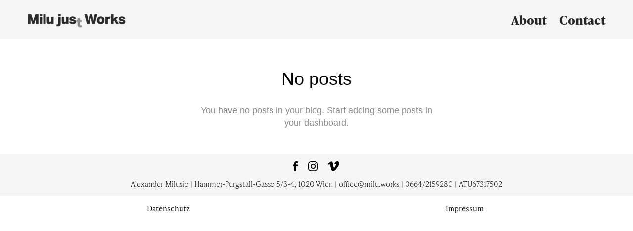

--- FILE ---
content_type: text/html; charset=UTF-8
request_url: https://www.alexander-milusic.at/category/animation
body_size: 12751
content:
<!DOCTYPE html>
<html lang="de" data-semplice="5.3.4">
	<head>
		<meta charset="UTF-8" /><link data-optimized="2" rel="stylesheet" href="https://www.alexander-milusic.at/wp-content/litespeed/css/355ccbbe509471e77a812e095ef84a82.css?ver=75a30" />
		<meta name="viewport" content="width=device-width, initial-scale=1.0, maximum-scale=1.0" />
		<title>Animation &#8211; MILU.WORKS</title>
<meta name='robots' content='max-image-preview:large' />
	<style>img:is([sizes="auto" i], [sizes^="auto," i]) { contain-intrinsic-size: 3000px 1500px }</style>
	<link rel="alternate" type="application/rss+xml" title="MILU.WORKS &raquo; Animation Kategorie-Feed" href="https://www.alexander-milusic.at/category/animation/feed" />
<script type="text/javascript">
/* <![CDATA[ */
window._wpemojiSettings = {"baseUrl":"https:\/\/s.w.org\/images\/core\/emoji\/16.0.1\/72x72\/","ext":".png","svgUrl":"https:\/\/s.w.org\/images\/core\/emoji\/16.0.1\/svg\/","svgExt":".svg","source":{"concatemoji":"https:\/\/www.alexander-milusic.at\/wp-includes\/js\/wp-emoji-release.min.js?ver=6.8.3"}};
/*! This file is auto-generated */
!function(s,n){var o,i,e;function c(e){try{var t={supportTests:e,timestamp:(new Date).valueOf()};sessionStorage.setItem(o,JSON.stringify(t))}catch(e){}}function p(e,t,n){e.clearRect(0,0,e.canvas.width,e.canvas.height),e.fillText(t,0,0);var t=new Uint32Array(e.getImageData(0,0,e.canvas.width,e.canvas.height).data),a=(e.clearRect(0,0,e.canvas.width,e.canvas.height),e.fillText(n,0,0),new Uint32Array(e.getImageData(0,0,e.canvas.width,e.canvas.height).data));return t.every(function(e,t){return e===a[t]})}function u(e,t){e.clearRect(0,0,e.canvas.width,e.canvas.height),e.fillText(t,0,0);for(var n=e.getImageData(16,16,1,1),a=0;a<n.data.length;a++)if(0!==n.data[a])return!1;return!0}function f(e,t,n,a){switch(t){case"flag":return n(e,"\ud83c\udff3\ufe0f\u200d\u26a7\ufe0f","\ud83c\udff3\ufe0f\u200b\u26a7\ufe0f")?!1:!n(e,"\ud83c\udde8\ud83c\uddf6","\ud83c\udde8\u200b\ud83c\uddf6")&&!n(e,"\ud83c\udff4\udb40\udc67\udb40\udc62\udb40\udc65\udb40\udc6e\udb40\udc67\udb40\udc7f","\ud83c\udff4\u200b\udb40\udc67\u200b\udb40\udc62\u200b\udb40\udc65\u200b\udb40\udc6e\u200b\udb40\udc67\u200b\udb40\udc7f");case"emoji":return!a(e,"\ud83e\udedf")}return!1}function g(e,t,n,a){var r="undefined"!=typeof WorkerGlobalScope&&self instanceof WorkerGlobalScope?new OffscreenCanvas(300,150):s.createElement("canvas"),o=r.getContext("2d",{willReadFrequently:!0}),i=(o.textBaseline="top",o.font="600 32px Arial",{});return e.forEach(function(e){i[e]=t(o,e,n,a)}),i}function t(e){var t=s.createElement("script");t.src=e,t.defer=!0,s.head.appendChild(t)}"undefined"!=typeof Promise&&(o="wpEmojiSettingsSupports",i=["flag","emoji"],n.supports={everything:!0,everythingExceptFlag:!0},e=new Promise(function(e){s.addEventListener("DOMContentLoaded",e,{once:!0})}),new Promise(function(t){var n=function(){try{var e=JSON.parse(sessionStorage.getItem(o));if("object"==typeof e&&"number"==typeof e.timestamp&&(new Date).valueOf()<e.timestamp+604800&&"object"==typeof e.supportTests)return e.supportTests}catch(e){}return null}();if(!n){if("undefined"!=typeof Worker&&"undefined"!=typeof OffscreenCanvas&&"undefined"!=typeof URL&&URL.createObjectURL&&"undefined"!=typeof Blob)try{var e="postMessage("+g.toString()+"("+[JSON.stringify(i),f.toString(),p.toString(),u.toString()].join(",")+"));",a=new Blob([e],{type:"text/javascript"}),r=new Worker(URL.createObjectURL(a),{name:"wpTestEmojiSupports"});return void(r.onmessage=function(e){c(n=e.data),r.terminate(),t(n)})}catch(e){}c(n=g(i,f,p,u))}t(n)}).then(function(e){for(var t in e)n.supports[t]=e[t],n.supports.everything=n.supports.everything&&n.supports[t],"flag"!==t&&(n.supports.everythingExceptFlag=n.supports.everythingExceptFlag&&n.supports[t]);n.supports.everythingExceptFlag=n.supports.everythingExceptFlag&&!n.supports.flag,n.DOMReady=!1,n.readyCallback=function(){n.DOMReady=!0}}).then(function(){return e}).then(function(){var e;n.supports.everything||(n.readyCallback(),(e=n.source||{}).concatemoji?t(e.concatemoji):e.wpemoji&&e.twemoji&&(t(e.twemoji),t(e.wpemoji)))}))}((window,document),window._wpemojiSettings);
/* ]]> */
</script>
<style id='wp-emoji-styles-inline-css' type='text/css'>

	img.wp-smiley, img.emoji {
		display: inline !important;
		border: none !important;
		box-shadow: none !important;
		height: 1em !important;
		width: 1em !important;
		margin: 0 0.07em !important;
		vertical-align: -0.1em !important;
		background: none !important;
		padding: 0 !important;
	}
</style>

<style id='classic-theme-styles-inline-css' type='text/css'>
/*! This file is auto-generated */
.wp-block-button__link{color:#fff;background-color:#32373c;border-radius:9999px;box-shadow:none;text-decoration:none;padding:calc(.667em + 2px) calc(1.333em + 2px);font-size:1.125em}.wp-block-file__button{background:#32373c;color:#fff;text-decoration:none}
</style>
<style id='global-styles-inline-css' type='text/css'>
:root{--wp--preset--aspect-ratio--square: 1;--wp--preset--aspect-ratio--4-3: 4/3;--wp--preset--aspect-ratio--3-4: 3/4;--wp--preset--aspect-ratio--3-2: 3/2;--wp--preset--aspect-ratio--2-3: 2/3;--wp--preset--aspect-ratio--16-9: 16/9;--wp--preset--aspect-ratio--9-16: 9/16;--wp--preset--color--black: #000000;--wp--preset--color--cyan-bluish-gray: #abb8c3;--wp--preset--color--white: #ffffff;--wp--preset--color--pale-pink: #f78da7;--wp--preset--color--vivid-red: #cf2e2e;--wp--preset--color--luminous-vivid-orange: #ff6900;--wp--preset--color--luminous-vivid-amber: #fcb900;--wp--preset--color--light-green-cyan: #7bdcb5;--wp--preset--color--vivid-green-cyan: #00d084;--wp--preset--color--pale-cyan-blue: #8ed1fc;--wp--preset--color--vivid-cyan-blue: #0693e3;--wp--preset--color--vivid-purple: #9b51e0;--wp--preset--gradient--vivid-cyan-blue-to-vivid-purple: linear-gradient(135deg,rgba(6,147,227,1) 0%,rgb(155,81,224) 100%);--wp--preset--gradient--light-green-cyan-to-vivid-green-cyan: linear-gradient(135deg,rgb(122,220,180) 0%,rgb(0,208,130) 100%);--wp--preset--gradient--luminous-vivid-amber-to-luminous-vivid-orange: linear-gradient(135deg,rgba(252,185,0,1) 0%,rgba(255,105,0,1) 100%);--wp--preset--gradient--luminous-vivid-orange-to-vivid-red: linear-gradient(135deg,rgba(255,105,0,1) 0%,rgb(207,46,46) 100%);--wp--preset--gradient--very-light-gray-to-cyan-bluish-gray: linear-gradient(135deg,rgb(238,238,238) 0%,rgb(169,184,195) 100%);--wp--preset--gradient--cool-to-warm-spectrum: linear-gradient(135deg,rgb(74,234,220) 0%,rgb(151,120,209) 20%,rgb(207,42,186) 40%,rgb(238,44,130) 60%,rgb(251,105,98) 80%,rgb(254,248,76) 100%);--wp--preset--gradient--blush-light-purple: linear-gradient(135deg,rgb(255,206,236) 0%,rgb(152,150,240) 100%);--wp--preset--gradient--blush-bordeaux: linear-gradient(135deg,rgb(254,205,165) 0%,rgb(254,45,45) 50%,rgb(107,0,62) 100%);--wp--preset--gradient--luminous-dusk: linear-gradient(135deg,rgb(255,203,112) 0%,rgb(199,81,192) 50%,rgb(65,88,208) 100%);--wp--preset--gradient--pale-ocean: linear-gradient(135deg,rgb(255,245,203) 0%,rgb(182,227,212) 50%,rgb(51,167,181) 100%);--wp--preset--gradient--electric-grass: linear-gradient(135deg,rgb(202,248,128) 0%,rgb(113,206,126) 100%);--wp--preset--gradient--midnight: linear-gradient(135deg,rgb(2,3,129) 0%,rgb(40,116,252) 100%);--wp--preset--font-size--small: 13px;--wp--preset--font-size--medium: 20px;--wp--preset--font-size--large: 36px;--wp--preset--font-size--x-large: 42px;--wp--preset--spacing--20: 0.44rem;--wp--preset--spacing--30: 0.67rem;--wp--preset--spacing--40: 1rem;--wp--preset--spacing--50: 1.5rem;--wp--preset--spacing--60: 2.25rem;--wp--preset--spacing--70: 3.38rem;--wp--preset--spacing--80: 5.06rem;--wp--preset--shadow--natural: 6px 6px 9px rgba(0, 0, 0, 0.2);--wp--preset--shadow--deep: 12px 12px 50px rgba(0, 0, 0, 0.4);--wp--preset--shadow--sharp: 6px 6px 0px rgba(0, 0, 0, 0.2);--wp--preset--shadow--outlined: 6px 6px 0px -3px rgba(255, 255, 255, 1), 6px 6px rgba(0, 0, 0, 1);--wp--preset--shadow--crisp: 6px 6px 0px rgba(0, 0, 0, 1);}:where(.is-layout-flex){gap: 0.5em;}:where(.is-layout-grid){gap: 0.5em;}body .is-layout-flex{display: flex;}.is-layout-flex{flex-wrap: wrap;align-items: center;}.is-layout-flex > :is(*, div){margin: 0;}body .is-layout-grid{display: grid;}.is-layout-grid > :is(*, div){margin: 0;}:where(.wp-block-columns.is-layout-flex){gap: 2em;}:where(.wp-block-columns.is-layout-grid){gap: 2em;}:where(.wp-block-post-template.is-layout-flex){gap: 1.25em;}:where(.wp-block-post-template.is-layout-grid){gap: 1.25em;}.has-black-color{color: var(--wp--preset--color--black) !important;}.has-cyan-bluish-gray-color{color: var(--wp--preset--color--cyan-bluish-gray) !important;}.has-white-color{color: var(--wp--preset--color--white) !important;}.has-pale-pink-color{color: var(--wp--preset--color--pale-pink) !important;}.has-vivid-red-color{color: var(--wp--preset--color--vivid-red) !important;}.has-luminous-vivid-orange-color{color: var(--wp--preset--color--luminous-vivid-orange) !important;}.has-luminous-vivid-amber-color{color: var(--wp--preset--color--luminous-vivid-amber) !important;}.has-light-green-cyan-color{color: var(--wp--preset--color--light-green-cyan) !important;}.has-vivid-green-cyan-color{color: var(--wp--preset--color--vivid-green-cyan) !important;}.has-pale-cyan-blue-color{color: var(--wp--preset--color--pale-cyan-blue) !important;}.has-vivid-cyan-blue-color{color: var(--wp--preset--color--vivid-cyan-blue) !important;}.has-vivid-purple-color{color: var(--wp--preset--color--vivid-purple) !important;}.has-black-background-color{background-color: var(--wp--preset--color--black) !important;}.has-cyan-bluish-gray-background-color{background-color: var(--wp--preset--color--cyan-bluish-gray) !important;}.has-white-background-color{background-color: var(--wp--preset--color--white) !important;}.has-pale-pink-background-color{background-color: var(--wp--preset--color--pale-pink) !important;}.has-vivid-red-background-color{background-color: var(--wp--preset--color--vivid-red) !important;}.has-luminous-vivid-orange-background-color{background-color: var(--wp--preset--color--luminous-vivid-orange) !important;}.has-luminous-vivid-amber-background-color{background-color: var(--wp--preset--color--luminous-vivid-amber) !important;}.has-light-green-cyan-background-color{background-color: var(--wp--preset--color--light-green-cyan) !important;}.has-vivid-green-cyan-background-color{background-color: var(--wp--preset--color--vivid-green-cyan) !important;}.has-pale-cyan-blue-background-color{background-color: var(--wp--preset--color--pale-cyan-blue) !important;}.has-vivid-cyan-blue-background-color{background-color: var(--wp--preset--color--vivid-cyan-blue) !important;}.has-vivid-purple-background-color{background-color: var(--wp--preset--color--vivid-purple) !important;}.has-black-border-color{border-color: var(--wp--preset--color--black) !important;}.has-cyan-bluish-gray-border-color{border-color: var(--wp--preset--color--cyan-bluish-gray) !important;}.has-white-border-color{border-color: var(--wp--preset--color--white) !important;}.has-pale-pink-border-color{border-color: var(--wp--preset--color--pale-pink) !important;}.has-vivid-red-border-color{border-color: var(--wp--preset--color--vivid-red) !important;}.has-luminous-vivid-orange-border-color{border-color: var(--wp--preset--color--luminous-vivid-orange) !important;}.has-luminous-vivid-amber-border-color{border-color: var(--wp--preset--color--luminous-vivid-amber) !important;}.has-light-green-cyan-border-color{border-color: var(--wp--preset--color--light-green-cyan) !important;}.has-vivid-green-cyan-border-color{border-color: var(--wp--preset--color--vivid-green-cyan) !important;}.has-pale-cyan-blue-border-color{border-color: var(--wp--preset--color--pale-cyan-blue) !important;}.has-vivid-cyan-blue-border-color{border-color: var(--wp--preset--color--vivid-cyan-blue) !important;}.has-vivid-purple-border-color{border-color: var(--wp--preset--color--vivid-purple) !important;}.has-vivid-cyan-blue-to-vivid-purple-gradient-background{background: var(--wp--preset--gradient--vivid-cyan-blue-to-vivid-purple) !important;}.has-light-green-cyan-to-vivid-green-cyan-gradient-background{background: var(--wp--preset--gradient--light-green-cyan-to-vivid-green-cyan) !important;}.has-luminous-vivid-amber-to-luminous-vivid-orange-gradient-background{background: var(--wp--preset--gradient--luminous-vivid-amber-to-luminous-vivid-orange) !important;}.has-luminous-vivid-orange-to-vivid-red-gradient-background{background: var(--wp--preset--gradient--luminous-vivid-orange-to-vivid-red) !important;}.has-very-light-gray-to-cyan-bluish-gray-gradient-background{background: var(--wp--preset--gradient--very-light-gray-to-cyan-bluish-gray) !important;}.has-cool-to-warm-spectrum-gradient-background{background: var(--wp--preset--gradient--cool-to-warm-spectrum) !important;}.has-blush-light-purple-gradient-background{background: var(--wp--preset--gradient--blush-light-purple) !important;}.has-blush-bordeaux-gradient-background{background: var(--wp--preset--gradient--blush-bordeaux) !important;}.has-luminous-dusk-gradient-background{background: var(--wp--preset--gradient--luminous-dusk) !important;}.has-pale-ocean-gradient-background{background: var(--wp--preset--gradient--pale-ocean) !important;}.has-electric-grass-gradient-background{background: var(--wp--preset--gradient--electric-grass) !important;}.has-midnight-gradient-background{background: var(--wp--preset--gradient--midnight) !important;}.has-small-font-size{font-size: var(--wp--preset--font-size--small) !important;}.has-medium-font-size{font-size: var(--wp--preset--font-size--medium) !important;}.has-large-font-size{font-size: var(--wp--preset--font-size--large) !important;}.has-x-large-font-size{font-size: var(--wp--preset--font-size--x-large) !important;}
:where(.wp-block-post-template.is-layout-flex){gap: 1.25em;}:where(.wp-block-post-template.is-layout-grid){gap: 1.25em;}
:where(.wp-block-columns.is-layout-flex){gap: 2em;}:where(.wp-block-columns.is-layout-grid){gap: 2em;}
:root :where(.wp-block-pullquote){font-size: 1.5em;line-height: 1.6;}
</style>



<script type="text/javascript" src="https://www.alexander-milusic.at/wp-includes/js/jquery/jquery.min.js?ver=3.7.1" id="jquery-core-js"></script>
<script type="text/javascript" src="https://www.alexander-milusic.at/wp-includes/js/jquery/jquery-migrate.min.js?ver=3.4.1" id="jquery-migrate-js"></script>
<link rel="EditURI" type="application/rsd+xml" title="RSD" href="https://www.alexander-milusic.at/xmlrpc.php?rsd" />
<meta name="generator" content="WordPress 6.8.3" />
<link rel='stylesheet' href='https://use.typekit.net/buw4yst.css'><style type="text/css" id="semplice-webfonts-css">.font_h0b1f09r7, [data-font="font_h0b1f09r7"], [data-font="font_h0b1f09r7"] li a {font-family: "ivypresto-text", sans-serif;font-weight: 700;font-variation-settings: normal;font-style: normal;}.font_8joptzqun, [data-font="font_8joptzqun"], [data-font="font_8joptzqun"] li a, #content-holder h1, #content-holder h2, #content-holder p, #content-holder li {font-family: "ivypresto-text", sans-serif;font-weight: 400;font-variation-settings: normal;font-style: normal;}.font_wzinyrv4x, [data-font="font_wzinyrv4x"], [data-font="font_wzinyrv4x"] li a, #content-holder h3 {font-family: "ivypresto-text", sans-serif;font-weight: 300;font-variation-settings: normal;font-style: normal;}.font_f9egf6obw, [data-font="font_f9egf6obw"], [data-font="font_f9egf6obw"] li a {font-family: "ivypresto-text", sans-serif;font-weight: 100;font-variation-settings: normal;font-style: normal;}</style>
		<style type="text/css" id="semplice-custom-css">
			
				@media screen and (min-width: 1170px) {
					.container-fluid, .container, .admin-container {
						padding: 0 1.66667rem 0 1.66667rem;
					}
				}
			.container {
			max-width: 1230px;
		}
			#content-holder h1 { font-size: 2.5rem;line-height: 2.5rem;letter-spacing: 0rem;}#content-holder h2 { font-size: 2.5rem;line-height: 2.5rem;letter-spacing: 0rem;}#content-holder h3 { line-height: 2.111111111111111rem;}#content-holder p, #content-holder li { font-size: 1rem;line-height: 1.3888888888889;letter-spacing: 0rem;}#content-holder .is-content p { margin-bottom: 1.3888888888889em; }#customize #custom_9ztlwyeq5 span, #content-holder .custom_9ztlwyeq5 { background-color:transparent;color:#000000;text-transform:none;font-family: "Open Sans", Arial, sans-serif;font-weight: 400;font-variation-settings: normal;font-style: normal;font-size:1rem;letter-spacing:0rem;padding:0rem;text-decoration:none;text-decoration-color:#000000;-webkit-text-stroke: 0rem #000000;border-color:#000000;border-width:0rem;border-style:solid; }@media screen and (min-width: 992px) and (max-width: 1169.98px) { }@media screen and (min-width: 768px) and (max-width: 991.98px) { }@media screen and (min-width: 544px) and (max-width: 767.98px) { }@media screen and (max-width: 543.98px) { }
			
			
		.project-panel {
			background: #f5f5f5;
			padding: 1.6666666666666667rem 0rem;
		}
		[data-pp-gutter="no"] .project-panel .pp-thumbs,
		.project-panel .pp-thumbs {
			margin-bottom: -0rem;
		}
		#content-holder .panel-label, .projectnav-preview .panel-label {
			color: #000000;
			font-size: 1.777777777777778rem;
			text-transform: none;
			padding-left: 0rem;
			padding-bottom: 1.666666666666667rem;
			text-align: center;
			line-height: 1;
		}
		.project-panel .pp-title {
			padding: 0rem 0rem 0rem 0rem;
		}
		.project-panel .pp-title a {
			color: #000000; 
			font-size: 0.6666666666666666rem; 
			text-transform: uppercase;
		} 
		.project-panel .pp-title span {
			color: #999999;
			font-size: 0.7222222222222222rem;
			text-transform: none;
		}
		.semplice-next-prev {
			background: #ffffff;
			padding: 0rem 0rem 0rem 0rem;
		}
		.semplice-next-prev .np-inner {
			height: 13.88888888888889rem;
		}
		.semplice-next-prev .np-inner .np-link .np-prefix,
		.semplice-next-prev .np-inner .np-link .np-label {
			color: #ffffff;
			font-size: 2.7777777777777777rem;
			text-transform: none;
			letter-spacing: 0rem;
		}
		.semplice-next-prev .np-inner .np-link .np-text-above {
			padding-bottom: 2px;
		}
		.semplice-next-prev .np-inner .np-link .np-label-above {
			color: #ffffff;
			font-size: 0.7777777777777778rem;
			text-transform: uppercase;
			letter-spacing: 1px;
		}
		.semplice-next-prev .np-inner .np-link .np-text {
			padding: 0rem 0rem;
		}
		.semplice-next .np-text {
			margin-right: -0rem;
		}
		.semplice-next-prev .nextprev-seperator {
			width: 1px;
			margin: 1.6666666666666667rem -0px;
			background: #000000;
		}
	
			.np-link:hover {
				background: #020202;
			}
			.np-link:hover .np-text .np-label,
			.np-link:hover .np-text .np-prefix {
				color: #000000 !important;
			}
			.np-link:hover .np-label-above {
				color: #000000 !important;
			}
		
			.is-content { color: #000000; }a { color: #ffd300; }#nprogress .bar { background: #ffd300; }.back-to-top a svg { fill: #000000; }.back-to-top a img, .back-to-top a svg { width: 1.1111111111111112rem; height: auto; }
			#content-holder .thumb .thumb-inner .thumb-hover {background-color: rgba(0, 0, 0, 1);background-size: auto;background-position: 0% 0%;background-repeat: no-repeat;}#content-holder .thumb .thumb-inner { transition: box-shadow 0.3s ease; }#content-holder .thumb .thumb-inner:hover, .is-frontend #content-holder .thumb .wrap-focus { box-shadow: 0.2222222222222222rem 0.3333333333333333rem 0.7777777777777778rem 0rem rgba(0,0,0,0.8); }#content-holder .thumb .thumb-hover-meta { padding: 2.22rem; }#content-holder .thumb .thumb-hover-meta .title { color: #ffffff; font-size: 1.33rem; text-transform: none; }#content-holder .thumb .thumb-hover-meta .category { color: #999999; font-size: 1rem; text-transform: none; }#content-holder .thumb video { opacity: 1; }
		</style>
	
		<style type="text/css" id="notfound-post-css">
			#content-notfound { background: #eeeeee; }#content-notfound #section_19364de2e {padding-top: 0.8333333333333334rem;padding-bottom: 0.8333333333333334rem;background-color: #f5f5f5;}#content-notfound #column_0c94f6519 {padding-bottom: 0rem;}#content-notfound #content_5d8a3c11b .socialprofiles  .social-profile a:hover svg path { fill: #000000; }#content-notfound #content_5d8a3c11b .socialprofiles .social-profile svg { height: 1.1111111111111112rem; }#content-notfound #content_5d8a3c11b .socialprofiles { margin: 0 -0.5555555555555556rem; }#content-notfound #content_5d8a3c11b .socialprofiles .social-profile a { padding: 0 0.5555555555555556rem; }@media screen and (min-width: 992px) and (max-width: 1169.98px) { #content-notfound #content_5d8a3c11b .socialprofiles .social-profile svg { height: 1.1111111111111112rem; }#content-notfound #content_5d8a3c11b .socialprofiles { margin: 0 -0.5555555555555556rem; }#content-notfound #content_5d8a3c11b .socialprofiles .social-profile a { padding: 0 0.5555555555555556rem; } }@media screen and (min-width: 768px) and (max-width: 991.98px) { #content-notfound #content_5d8a3c11b .socialprofiles .social-profile svg { height: 1.1111111111111112rem; }#content-notfound #content_5d8a3c11b .socialprofiles { margin: 0 -0.5555555555555556rem; }#content-notfound #content_5d8a3c11b .socialprofiles .social-profile a { padding: 0 0.5555555555555556rem; } }@media screen and (min-width: 544px) and (max-width: 767.98px) { #content-notfound #content_5d8a3c11b .socialprofiles .social-profile svg { height: 1.1111111111111112rem; }#content-notfound #content_5d8a3c11b .socialprofiles { margin: 0 -0.5555555555555556rem; }#content-notfound #content_5d8a3c11b .socialprofiles .social-profile a { padding: 0 0.5555555555555556rem; } }@media screen and (max-width: 543.98px) { #content-notfound #content_5d8a3c11b .socialprofiles .social-profile svg { height: 1.1111111111111112rem; }#content-notfound #content_5d8a3c11b .socialprofiles { margin: 0 -0.5555555555555556rem; }#content-notfound #content_5d8a3c11b .socialprofiles .social-profile a { padding: 0 0.5555555555555556rem; } }#content-notfound #content_d93d04c48 {padding-top: 0.8333333333333334rem;padding-bottom: 0rem;}#content-notfound #content_d93d04c48 .is-content {}#content-notfound #section_013018078 {padding-top: 0.5555555555555556rem;padding-bottom: 2.7777777777777777rem;}
				#content-notfound #content_df5a71e2e .is-content {background-color: transparent;}
				#content-notfound #content_df5a71e2e .is-content:hover {background-color: #ffffff !important;}
				#content-notfound #content_df5a71e2e .is-content a{font-size: 0.8333333333333334rem;padding-top: 0rem;padding-right: 0rem;padding-bottom: 0rem;padding-left: 0rem;}
				#content-notfound #content_df5a71e2e .is-content:hover a {}
			
				#content-notfound #content_e304a938b .is-content {background-color: transparent;}
				#content-notfound #content_e304a938b .is-content:hover {background-color: #ffffff !important;}
				#content-notfound #content_e304a938b .is-content a{font-size: 0.8333333333333334rem;padding-top: 0rem;padding-right: 0rem;padding-bottom: 0rem;padding-left: 0rem;}
				#content-notfound #content_e304a938b .is-content:hover a {}
			
			.nav_7rqcs4fv8 { background-color: rgba(245, 245, 245, 1);; }.nav_7rqcs4fv8 { height: 4.444444444444445rem; }.is-frontend #content-notfound .sections { margin-top: 4.444444444444445rem; }.nav_7rqcs4fv8 .navbar-inner .logo { margin-top: 0.2777777777777778rem; }.nav_7rqcs4fv8 .logo img, .nav_7rqcs4fv8 .logo svg { width: 11.11111111111111rem; }.nav_7rqcs4fv8 .navbar-inner .hamburger { align-items: center; }.nav_7rqcs4fv8 .navbar-inner .hamburger a.menu-icon span { background-color: #000000; }.nav_7rqcs4fv8 .navbar-inner .hamburger a.menu-icon { width: 1.9444444444444444rem; }.nav_7rqcs4fv8 .navbar-inner .hamburger a.menu-icon span { height: 2px; }.nav_7rqcs4fv8 .navbar-inner .hamburger a.open-menu span::before { transform: translateY(-7px); }.nav_7rqcs4fv8 .navbar-inner .hamburger a.open-menu span::after { transform: translateY(7px); }.nav_7rqcs4fv8 .navbar-inner .hamburger a.open-menu:hover span::before { transform: translateY(-9px); }.nav_7rqcs4fv8 .navbar-inner .hamburger a.open-menu:hover span::after { transform: translateY(9px); }.nav_7rqcs4fv8 .navbar-inner .hamburger a.menu-icon { height: 16px; }.nav_7rqcs4fv8 .navbar-inner .hamburger a.menu-icon span { margin-top: 8px; }.nav_7rqcs4fv8 .navbar-inner nav ul li a span { font-size: 1.3888888888888888rem; }.nav_7rqcs4fv8 .navbar-inner nav ul li a span { color: #262626; }.nav_7rqcs4fv8 .navbar-inner nav ul li a { padding-left: 0.69444444444444rem; }.nav_7rqcs4fv8 .navbar-inner nav ul li a { padding-right: 0.69444444444444rem; }.nav_7rqcs4fv8 .navbar-inner nav ul li a span { text-transform: none; }.nav_7rqcs4fv8 .navbar-inner nav ul li a span { border-bottom-width: 0rem; }.nav_7rqcs4fv8 .navbar-inner nav ul li a:hover span, .navbar-inner nav ul li.current-menu-item a span, .navbar-inner nav ul li.current_page_item a span, .nav_7rqcs4fv8 .navbar-inner nav ul li.wrap-focus a span { color: #e8b900; }.nav_7rqcs4fv8 .navbar-inner nav ul li.current-menu-item a span { color: #e8b900; }.nav_7rqcs4fv8 .navbar-inner nav ul li.current_page_item a span { color: #e8b900; }[data-post-type="project"] .navbar-inner nav ul li.portfolio-grid a span, [data-post-type="post"] .navbar-inner nav ul li.blog-overview a span { color: #e8b900; }#overlay-menu { background-color: rgba(245, 245, 245, 1); }#overlay-menu .overlay-menu-inner nav { text-align: left; }#overlay-menu .overlay-menu-inner nav ul li a span { font-size: 1.3888888888888888rem; }#overlay-menu .overlay-menu-inner nav ul li a span { color: #282828; }#overlay-menu .overlay-menu-inner nav ul li a { padding-top: 0.88888888888889rem; }#overlay-menu .overlay-menu-inner nav ul li a { padding-bottom: 0.88888888888889rem; }#overlay-menu .overlay-menu-inner nav ul li a span { text-transform: none; }#overlay-menu .overlay-menu-inner nav ul li a:hover span { color: #ffd300; }#overlay-menu .overlay-menu-inner nav ul li.current-menu-item a span { color: #ffd300; }#overlay-menu .overlay-menu-inner nav ul li.current_page_item a span { color: #ffd300; }[data-post-type="project"] #overlay-menu .overlay-menu-inner nav ul li.portfolio-grid a span, [data-post-type="post"] #overlay-menu .overlay-menu-inner nav ul li.blog-overview a span { color: #ffd300; }@media screen and (min-width: 992px) and (max-width: 1169.98px) { .nav_7rqcs4fv8 .navbar-inner .hamburger a.menu-icon { height: 16px; }.nav_7rqcs4fv8 .navbar-inner .hamburger a.menu-icon span { margin-top: 8px; }}@media screen and (min-width: 768px) and (max-width: 991.98px) { .nav_7rqcs4fv8 .navbar-inner .hamburger a.menu-icon { height: 16px; }.nav_7rqcs4fv8 .navbar-inner .hamburger a.menu-icon span { margin-top: 8px; }}@media screen and (min-width: 544px) and (max-width: 767.98px) { .nav_7rqcs4fv8 .navbar-inner .hamburger a.menu-icon { height: 16px; }.nav_7rqcs4fv8 .navbar-inner .hamburger a.menu-icon span { margin-top: 8px; }}@media screen and (max-width: 543.98px) { .nav_7rqcs4fv8 { height: 3.888888888888889rem; }.is-frontend #content-notfound .sections { margin-top: 3.888888888888889rem; }.nav_7rqcs4fv8 .navbar-inner .logo { margin-top: 0.1111111111111111rem; }.nav_7rqcs4fv8 .navbar-inner .hamburger a.menu-icon span { height: 2px; }.nav_7rqcs4fv8 .navbar-inner .hamburger a.open-menu span::before { transform: translateY(-6px); }.nav_7rqcs4fv8 .navbar-inner .hamburger a.open-menu span::after { transform: translateY(6px); }.nav_7rqcs4fv8 .navbar-inner .hamburger a.open-menu:hover span::before { transform: translateY(-8px); }.nav_7rqcs4fv8 .navbar-inner .hamburger a.open-menu:hover span::after { transform: translateY(8px); }.nav_7rqcs4fv8 .navbar-inner .hamburger a.menu-icon { height: 14px; }.nav_7rqcs4fv8 .navbar-inner .hamburger a.menu-icon span { margin-top: 7px; }.nav_7rqcs4fv8 .navbar-inner nav ul li a span { font-size: 1rem; }.nav_7rqcs4fv8 .navbar-inner nav ul li a { padding-left: 0.41666666666667rem; }.nav_7rqcs4fv8 .navbar-inner nav ul li a { padding-right: 0.41666666666667rem; }}
		</style>
			<style type="text/css" id="wp-custom-css">
			.single-project #content-holder h1 {
    margin-top: 40px;
    margin-bottom: 40px;
}

span#cn-notice-text {
font-family: "ivypresto-text",sans-serif;
font-weight: 100;
font-style: normal;
	color:white;}

#cookie-notice .cn-button {
font-family: "ivypresto-text",sans-serif;
font-weight: 100;
font-style: normal;
	color:white;
}

#cookie-notice .cn-button:hover {
	color:#ffd300;
}		</style>
				<style>html{margin-top:0px!important;}#wpadminbar{top:auto!important;bottom:0;}</style>
		<!-- Global site tag (gtag.js) - Google Analytics -->
<script async src="https://www.googletagmanager.com/gtag/js?id=G-8W2EYK5J2V"></script>
<script>
  window.dataLayer = window.dataLayer || [];
  function gtag(){dataLayer.push(arguments);}
  gtag('js', new Date());

  gtag('config', 'G-8W2EYK5J2V');
</script><link rel="shortcut icon" type="image/png" href="https://www.alexander-milusic.at/wp-content/uploads/2020/08/Favicon-0-00-00-00.png" sizes="32x32">	</head>
	<body class="archive category category-animation category-6 wp-theme-semplice5 is-frontend static-mode static-transitions mejs-semplice-ui" data-post-type="" data-post-id="">
		<div id="content-holder" data-active-post="notfound">
			
						<header class="nav_7rqcs4fv8 semplice-navbar active-navbar sticky-nav  cover-transparent" data-cover-transparent="enabled" data-bg-overlay-visibility="visible" data-mobile-fallback="enabled">
							<div class="container" data-nav="logo-left-menu-right">
								<div class="navbar-inner menu-type-text" data-xl-width="12" data-navbar-type="container">
									<div class="logo navbar-left"><a href="https://www.alexander-milusic.at" title="MILU.WORKS"><img src="https://www.alexander-milusic.at/wp-content/uploads/2020/09/milu-just-works.gif" alt="logo"></a></div>
									<nav class="standard navbar-right" data-font="font_h0b1f09r7"><ul class="menu"><li class="menu-item menu-item-type-post_type menu-item-object-page menu-item-42"><a href="https://www.alexander-milusic.at/about"><span>About</span></a></li>
<li class="menu-item menu-item-type-post_type menu-item-object-page menu-item-44"><a href="https://www.alexander-milusic.at/contact"><span>Contact</span></a></li>
</ul></nav>
									<div class="hamburger navbar-right semplice-menu"><a class="open-menu menu-icon"><span></span></a></div>
								</div>
							</div>
						</header>
						
				<div id="overlay-menu">
					<div class="overlay-menu-inner" data-xl-width="12">
						<nav class="overlay-nav" data-justify="left" data-align="align-top" data-font="font_h0b1f09r7">
							<ul class="container"><li class="menu-item menu-item-type-post_type menu-item-object-page menu-item-42"><a href="https://www.alexander-milusic.at/about"><span>About</span></a></li>
<li class="menu-item menu-item-type-post_type menu-item-object-page menu-item-44"><a href="https://www.alexander-milusic.at/contact"><span>Contact</span></a></li>
</ul>
						</nav>
					</div>
				</div>
			
					
			<div id="content-notfound" class="content-container active-content  hide-on-init">
				<div class="transition-wrap">
					<div class="sections">
						<section class="content-block">
<div class="no-content">
	No posts<br /><span>You have no posts in your blog. Start adding some posts in your dashboard.</span>
</div></section>
					<section id="section_19364de2e" class="content-block" data-column-mode-sm="single" data-column-mode-xs="single" data-justify="center" data-valign="center" >
						<div class="container"><div id="row_4c165a218" class="row"><div id="column_0c94f6519" class="column" data-xl-width="12" data-valign="center" >
					<div class="content-wrapper">
						
				<div id="content_5d8a3c11b" class="column-content" data-module="socialprofiles" >
					
				<div class="socialprofiles is-content" data-distributed="default" data-align="center">
					<div class="inner">
						<ul>
							<li class="social-profile social-profile-facebook"><a href="https://www.facebook.com/alex.milu.75" target="_blank"><svg width="7" height="14" viewBox="0 0 7 14" fill="none" xmlns="http://www.w3.org/2000/svg">
<path d="M0 4.59024H1.41684V3.20035C1.41684 2.58433 1.41684 1.6372 1.87885 1.05199C2.13247 0.703432 2.47034 0.424892 2.86087 0.242419C3.2514 0.0599464 3.68184 -0.0204979 4.11191 0.00861065C4.97587 -0.0292053 5.84076 0.0576732 6.67993 0.266568L6.32187 2.38798C5.94529 2.2837 5.55745 2.22552 5.16684 2.21472C4.60858 2.21472 4.11191 2.41493 4.11191 2.98474V4.59024H6.39887L6.24102 6.66544H4.11191V13.869H1.41684V6.66544H0V4.59024Z" fill="white"/>
</svg>
</a></li><li class="social-profile social-profile-instagram"><a href="https://www.instagram.com/milu.works" target="_blank"><svg width="15" height="15" viewBox="0 0 15 15" fill="none" xmlns="http://www.w3.org/2000/svg">
<path fill-rule="evenodd" clip-rule="evenodd" d="M7.5007 0C5.46381 0 5.20817 0.00890629 4.40818 0.045293C3.60973 0.0818555 3.06475 0.208242 2.58785 0.39375C2.09455 0.585293 1.67613 0.841523 1.25924 1.25859C0.842051 1.67543 0.585762 2.09391 0.393575 2.58703C0.207657 3.06404 0.0810936 3.6092 0.0451757 4.40736C0.00937488 5.20734 0 5.46316 0 7.50006C0 9.53695 0.00908207 9.79178 0.045293 10.5918C0.0820313 11.3903 0.208418 11.9353 0.39375 12.4121C0.585469 12.9054 0.841699 13.3239 1.25877 13.7408C1.67549 14.1579 2.09391 14.4148 2.58691 14.6064C3.0641 14.7918 3.60926 14.9183 4.40754 14.9548C5.20758 14.9912 5.46305 15.0001 7.49977 15.0001C9.53684 15.0001 9.79166 14.9912 10.5917 14.9548C11.3901 14.9183 11.9357 14.7918 12.413 14.6064C12.9061 14.4148 13.3239 14.1579 13.7406 13.7408C14.1578 13.3239 14.4141 12.9054 14.6062 12.4123C14.7906 11.9353 14.9172 11.3901 14.9547 10.5919C14.9906 9.79195 15 9.53695 15 7.50006C15 5.46316 14.9906 5.20752 14.9547 4.40754C14.9172 3.60908 14.7906 3.06404 14.6062 2.58721C14.4141 2.09391 14.1578 1.67543 13.7406 1.25859C13.3234 0.841406 12.9062 0.585117 12.4125 0.39375C11.9343 0.208242 11.389 0.0818555 10.5906 0.045293C9.79055 0.00890629 9.5359 0 7.49836 0H7.5007ZM7.25057 1.35147H7.25074L7.5007 1.35152C9.5032 1.35152 9.74057 1.35873 10.5313 1.39465C11.2626 1.42811 11.6595 1.55027 11.9239 1.65293C12.2739 1.78887 12.5234 1.95141 12.7857 2.21391C13.0482 2.47641 13.2108 2.72643 13.347 3.07641C13.4497 3.34049 13.572 3.73734 13.6053 4.46859C13.6412 5.25926 13.6491 5.49674 13.6491 7.49836C13.6491 9.49992 13.6412 9.7374 13.6053 10.5281C13.5718 11.2593 13.4497 11.6562 13.347 11.9203C13.2111 12.2702 13.0482 12.5195 12.7857 12.7818C12.5232 13.0443 12.274 13.2069 11.9239 13.3428C11.6598 13.4459 11.2626 13.5678 10.5313 13.6012C9.74074 13.6372 9.5032 13.645 7.5007 13.645C5.49803 13.645 5.26066 13.6372 4.47006 13.6012C3.73881 13.5674 3.3419 13.4453 3.0774 13.3426C2.72736 13.2067 2.47734 13.0441 2.21484 12.7816C1.95234 12.5191 1.78986 12.2698 1.65363 11.9196C1.55098 11.6556 1.42863 11.2587 1.39535 10.5274C1.35938 9.73682 1.35223 9.49928 1.35223 7.49648C1.35223 5.49363 1.35938 5.25738 1.39535 4.46672C1.42875 3.73547 1.55098 3.33861 1.65363 3.07424C1.78957 2.7242 1.95234 2.47424 2.21484 2.21174C2.47734 1.94924 2.72736 1.7867 3.0774 1.65047C3.34178 1.54734 3.73881 1.42547 4.47006 1.39184C5.16193 1.36061 5.43006 1.35123 6.82787 1.34965V1.35152C6.95848 1.35135 7.09899 1.35141 7.25057 1.35147ZM10.6042 3.49658C10.6042 2.99953 11.0073 2.59688 11.5042 2.59688V2.59658C12.0011 2.59658 12.4042 2.99971 12.4042 3.49658C12.4042 3.99346 12.0011 4.39658 11.5042 4.39658C11.0073 4.39658 10.6042 3.99346 10.6042 3.49658ZM7.50053 3.64846C5.37357 3.64852 3.6491 5.37305 3.6491 7.50006C3.6491 9.62713 5.37363 11.3509 7.5007 11.3509C9.62777 11.3509 11.3517 9.62713 11.3517 7.50006C11.3517 5.37299 9.6276 3.64846 7.50053 3.64846ZM10.0007 7.50006C10.0007 6.11924 8.88135 5.00004 7.5007 5.00004C6.11988 5.00004 5.00068 6.11924 5.00068 7.50006C5.00068 8.8807 6.11988 10.0001 7.5007 10.0001C8.88135 10.0001 10.0007 8.8807 10.0007 7.50006Z" fill="white"/>
</svg>
</a></li><li class="social-profile social-profile-vimeo"><a href="https://vimeo.com/miluworks" target="_blank"><svg width="16" height="13" viewBox="0 0 16 13" fill="none" xmlns="http://www.w3.org/2000/svg">
<path d="M15.0693 3.00821C15.0023 4.47328 13.9782 6.47555 11.9968 9.015C9.94854 11.6717 8.21417 13 6.79375 13C5.9175 13 5.17519 12.1907 4.56684 10.5722L3.34874 6.11416C2.89666 4.49282 2.41249 3.68214 1.89622 3.68214C1.46973 3.85788 1.07186 4.09632 0.715792 4.38956L0 3.48122C0.742303 2.831 1.47484 2.1794 2.19761 1.52639C3.18548 0.68921 3.93058 0.220386 4.4287 0.174341C5.59797 0.0599258 6.31934 0.858041 6.59282 2.56869C6.87188 4.41607 7.0742 5.56441 7.19978 6.0137C7.53745 7.54295 7.9086 8.30758 8.31324 8.30758C8.62579 8.30758 9.09879 7.81365 9.73226 6.82577C10.3643 5.83371 10.6992 5.08024 10.7453 4.56119C10.8346 3.70726 10.4969 3.28029 9.73226 3.28029C9.34919 3.28338 8.97061 3.36308 8.61881 3.51471C9.3639 1.10641 10.7829 -0.0642565 12.8759 0.00271825C14.4219 0.0473681 15.153 1.0492 15.0693 3.00821Z" fill="white"/>
</svg>
</a></li>
						</ul>
					</div>
				</div>
			
				</div>
			
				<div id="content_d93d04c48" class="column-content" data-module="text" >
					<div class="is-content"><p style="text-align: center; font-size: 0.833rem;" data-mce-style="text-align: center; font-size: 0.833rem;" data-font-size-xl="0.833rem" data-font-size-xs="0.556rem"><span style="color: rgb(0, 0, 0);" data-mce-style="color: rgb(0, 0, 0);"><span class="font_f9egf6obw">Alexander Milusic | Hammer-Purgstall-Gasse 5/3-4, 1020 Wien&nbsp;|&nbsp;</span></span><span class="font_f9egf6obw" style="color: rgb(0, 0, 0);" data-mce-style="color: rgb(0, 0, 0);">office@milu.works&nbsp;| 0664/2159280 | ATU67317502</span></p></div>
				</div>
			
					</div>
				</div></div></div>
					</section>				
				
					<section id="section_013018078" class="content-block" data-column-mode-sm="single" data-column-mode-xs="single" >
						<div class="container"><div id="row_2a5afc6c2" class="row"><div id="column_edbdba6bf" class="column" data-xl-width="6" >
					<div class="content-wrapper">
						
				<div id="content_df5a71e2e" class="column-content" data-module="button" >
					
				<div class="ce-button" data-align="center">
					<div class="is-content" data-width="auto">
						<a  data-font="font_wzinyrv4x" href="https://www.alexander-milusic.at/datenschutz" target="_blank">Datenschutz</a>
					</div>
				</div>
			
				</div>
			
					</div>
				</div><div id="column_a9ab93380" class="column" data-xl-width="6" >
					<div class="content-wrapper">
						
				<div id="content_e304a938b" class="column-content" data-module="button" >
					
				<div class="ce-button" data-align="center">
					<div class="is-content" data-width="auto">
						<a  data-font="font_wzinyrv4x" href="https://www.alexander-milusic.at/impressum" target="_blank">Impressum</a>
					</div>
				</div>
			
				</div>
			
					</div>
				</div></div></div>
					</section>				
				
					</div>
				</div>
			</div>
		</div>
		<div class="pswp" tabindex="-1" role="dialog" aria-hidden="true">
	<div class="pswp__bg"></div>
	<div class="pswp__scroll-wrap">
		<div class="pswp__container">
			<div class="pswp__item"></div>
			<div class="pswp__item"></div>
			<div class="pswp__item"></div>
		</div>
		<div class="pswp__ui pswp__ui--hidden">
			<div class="pswp__top-bar">
				<div class="pswp__counter"></div>
				<button class="pswp__button pswp__button--close" title="Close (Esc)"></button>
				<button class="pswp__button pswp__button--share" title="Share"></button>
				<button class="pswp__button pswp__button--fs" title="Toggle fullscreen"></button>
				<button class="pswp__button pswp__button--zoom" title="Zoom in/out"></button>
				<div class="pswp__preloader">
					<div class="pswp__preloader__icn">
					  <div class="pswp__preloader__cut">
						<div class="pswp__preloader__donut"></div>
					  </div>
					</div>
				</div>
			</div>
			<div class="pswp__share-modal pswp__share-modal--hidden pswp__single-tap">
				<div class="pswp__share-tooltip"></div> 
			</div>
			<button class="pswp__button pswp__button--arrow--left" title="Previous (arrow left)">
			</button>
			<button class="pswp__button pswp__button--arrow--right" title="Next (arrow right)">
			</button>
			<div class="pswp__caption">
				<div class="pswp__caption__center"></div>
			</div>
		</div>
	</div>
</div>	<div class="back-to-top">
		<a class="semplice-event" data-event-type="helper" data-event="scrollToTop"><svg version="1.1" id="Ebene_1" xmlns="http://www.w3.org/2000/svg" xmlns:xlink="http://www.w3.org/1999/xlink" x="0px" y="0px"
	 width="53px" height="20px" viewBox="0 0 53 20" enable-background="new 0 0 53 20" xml:space="preserve">
<g id="Ebene_3">
</g>
<g>
	<polygon points="43.886,16.221 42.697,17.687 26.5,4.731 10.303,17.688 9.114,16.221 26.5,2.312 	"/>
</g>
</svg>
</a>
	</div>
	<script type="speculationrules">
{"prefetch":[{"source":"document","where":{"and":[{"href_matches":"\/*"},{"not":{"href_matches":["\/wp-*.php","\/wp-admin\/*","\/wp-content\/uploads\/*","\/wp-content\/*","\/wp-content\/plugins\/*","\/wp-content\/themes\/semplice5\/*","\/*\\?(.+)"]}},{"not":{"selector_matches":"a[rel~=\"nofollow\"]"}},{"not":{"selector_matches":".no-prefetch, .no-prefetch a"}}]},"eagerness":"conservative"}]}
</script>
<script type="text/javascript" src="https://www.alexander-milusic.at/wp-content/themes/semplice5/assets/js/shared.scripts.min.js?ver=5.3.4" id="semplice-shared-scripts-js"></script>
<script type="text/javascript" src="https://www.alexander-milusic.at/wp-content/themes/semplice5/assets/js/frontend.scripts.min.js?ver=5.3.4" id="semplice-frontend-scripts-js"></script>
<script type="text/javascript" id="mediaelement-core-js-before">
/* <![CDATA[ */
var mejsL10n = {"language":"de","strings":{"mejs.download-file":"Datei herunterladen","mejs.install-flash":"Du verwendest einen Browser, der nicht den Flash-Player aktiviert oder installiert hat. Bitte aktiviere dein Flash-Player-Plugin oder lade die neueste Version von https:\/\/get.adobe.com\/flashplayer\/ herunter","mejs.fullscreen":"Vollbild","mejs.play":"Wiedergeben","mejs.pause":"Pausieren","mejs.time-slider":"Zeit-Schieberegler","mejs.time-help-text":"Benutze die Pfeiltasten Links\/Rechts, um 1\u00a0Sekunde vor- oder zur\u00fcckzuspringen. Mit den Pfeiltasten Hoch\/Runter kannst du um 10\u00a0Sekunden vor- oder zur\u00fcckspringen.","mejs.live-broadcast":"Live-\u00dcbertragung","mejs.volume-help-text":"Pfeiltasten Hoch\/Runter benutzen, um die Lautst\u00e4rke zu regeln.","mejs.unmute":"Lautschalten","mejs.mute":"Stummschalten","mejs.volume-slider":"Lautst\u00e4rkeregler","mejs.video-player":"Video-Player","mejs.audio-player":"Audio-Player","mejs.captions-subtitles":"Untertitel","mejs.captions-chapters":"Kapitel","mejs.none":"Keine","mejs.afrikaans":"Afrikaans","mejs.albanian":"Albanisch","mejs.arabic":"Arabisch","mejs.belarusian":"Wei\u00dfrussisch","mejs.bulgarian":"Bulgarisch","mejs.catalan":"Katalanisch","mejs.chinese":"Chinesisch","mejs.chinese-simplified":"Chinesisch (vereinfacht)","mejs.chinese-traditional":"Chinesisch (traditionell)","mejs.croatian":"Kroatisch","mejs.czech":"Tschechisch","mejs.danish":"D\u00e4nisch","mejs.dutch":"Niederl\u00e4ndisch","mejs.english":"Englisch","mejs.estonian":"Estnisch","mejs.filipino":"Filipino","mejs.finnish":"Finnisch","mejs.french":"Franz\u00f6sisch","mejs.galician":"Galicisch","mejs.german":"Deutsch","mejs.greek":"Griechisch","mejs.haitian-creole":"Haitianisch-Kreolisch","mejs.hebrew":"Hebr\u00e4isch","mejs.hindi":"Hindi","mejs.hungarian":"Ungarisch","mejs.icelandic":"Isl\u00e4ndisch","mejs.indonesian":"Indonesisch","mejs.irish":"Irisch","mejs.italian":"Italienisch","mejs.japanese":"Japanisch","mejs.korean":"Koreanisch","mejs.latvian":"Lettisch","mejs.lithuanian":"Litauisch","mejs.macedonian":"Mazedonisch","mejs.malay":"Malaiisch","mejs.maltese":"Maltesisch","mejs.norwegian":"Norwegisch","mejs.persian":"Persisch","mejs.polish":"Polnisch","mejs.portuguese":"Portugiesisch","mejs.romanian":"Rum\u00e4nisch","mejs.russian":"Russisch","mejs.serbian":"Serbisch","mejs.slovak":"Slowakisch","mejs.slovenian":"Slowenisch","mejs.spanish":"Spanisch","mejs.swahili":"Suaheli","mejs.swedish":"Schwedisch","mejs.tagalog":"Tagalog","mejs.thai":"Thai","mejs.turkish":"T\u00fcrkisch","mejs.ukrainian":"Ukrainisch","mejs.vietnamese":"Vietnamesisch","mejs.welsh":"Walisisch","mejs.yiddish":"Jiddisch"}};
/* ]]> */
</script>
<script type="text/javascript" src="https://www.alexander-milusic.at/wp-includes/js/mediaelement/mediaelement-and-player.min.js?ver=4.2.17" id="mediaelement-core-js"></script>
<script type="text/javascript" src="https://www.alexander-milusic.at/wp-includes/js/mediaelement/mediaelement-migrate.min.js?ver=6.8.3" id="mediaelement-migrate-js"></script>
<script type="text/javascript" id="mediaelement-js-extra">
/* <![CDATA[ */
var _wpmejsSettings = {"pluginPath":"\/wp-includes\/js\/mediaelement\/","classPrefix":"mejs-","stretching":"responsive","audioShortcodeLibrary":"mediaelement","videoShortcodeLibrary":"mediaelement"};
/* ]]> */
</script>
<script type="text/javascript" id="semplice-frontend-js-js-extra">
/* <![CDATA[ */
var semplice = {"default_api_url":"https:\/\/www.alexander-milusic.at\/wp-json","semplice_api_url":"https:\/\/www.alexander-milusic.at\/wp-json\/semplice\/v1\/frontend","template_dir":"https:\/\/www.alexander-milusic.at\/wp-content\/themes\/semplice5","category_base":"\/category\/","tag_base":"\/tag\/","nonce":"11cfa0c4a3","frontend_mode":"static","static_transitions":"enabled","site_name":"MILU.WORKS","base_url":"https:\/\/www.alexander-milusic.at","frontpage_id":"9","blog_home":"https:\/\/www.alexander-milusic.at","blog_navbar":"","sr_status":"enabled","blog_sr_status":"enabled","is_preview":"","password_form":"\r\n<div class=\"post-password-form\">\r\n\t<div class=\"inner\">\r\n\t\t<form action=\"https:\/\/www.alexander-milusic.at\/wp-login.php?action=postpass\" method=\"post\">\r\n\t\t\t<div class=\"password-lock\"><svg xmlns=\"http:\/\/www.w3.org\/2000\/svg\" width=\"35\" height=\"52\" viewBox=\"0 0 35 52\">\r\n  <path id=\"Form_1\" data-name=\"Form 1\" d=\"M31.3,25.028H27.056a0.755,0.755,0,0,1-.752-0.757V14.654a8.8,8.8,0,1,0-17.608,0v9.616a0.755,0.755,0,0,1-.752.757H3.7a0.755,0.755,0,0,1-.752-0.757V14.654a14.556,14.556,0,1,1,29.111,0v9.616A0.755,0.755,0,0,1,31.3,25.028Zm-3.495-1.514h2.743V14.654a13.051,13.051,0,1,0-26.1,0v8.859H7.192V14.654a10.309,10.309,0,1,1,20.617,0v8.859Zm4.43,28.475H2.761A2.77,2.77,0,0,1,0,49.213V25.28a1.763,1.763,0,0,1,1.755-1.766H33.242A1.763,1.763,0,0,1,35,25.28V49.213A2.77,2.77,0,0,1,32.239,51.988ZM1.758,25.028a0.252,0.252,0,0,0-.251.252V49.213a1.259,1.259,0,0,0,1.254,1.262H32.239a1.259,1.259,0,0,0,1.254-1.262V25.28a0.252,0.252,0,0,0-.251-0.252H1.758ZM20.849,43h-6.7a0.75,0.75,0,0,1-.61-0.314,0.763,0.763,0,0,1-.1-0.682l1.471-4.44a4.1,4.1,0,1,1,5.184,0L21.563,42a0.763,0.763,0,0,1-.1.682A0.75,0.75,0,0,1,20.849,43ZM15.2,41.487H19.8l-1.319-3.979a0.76,0.76,0,0,1,.33-0.891,2.6,2.6,0,1,0-2.633,0,0.76,0.76,0,0,1,.33.891Z\"\/>\r\n<\/svg>\r\n<\/div>\r\n\t\t\t<p>This content is protected. <br \/><span>To view, please enter the password.<\/span><\/p>\r\n\t\t\t<div class=\"input-fields\">\r\n\t\t\t\t<input name=\"post_password\" class=\"post-password-input\" type=\"password\" size=\"20\" maxlength=\"20\" placeholder=\"Enter password\" \/><input type=\"submit\" name=\"Submit\" value=\"Submit\" \/>\t\t\t<\/div>\r\n\t\t<\/form>\r\n\t<\/div>\r\n<\/div>\r\n\r\n","portfolio_order":[460,429,412,462,374,395,296,30,352,339,162,76,361,141,183,309,105,304,205,318,233],"gallery":{"prev":"<svg version=\"1.1\" id=\"Ebene_1\" xmlns=\"http:\/\/www.w3.org\/2000\/svg\" xmlns:xlink=\"http:\/\/www.w3.org\/1999\/xlink\" x=\"0px\" y=\"0px\"\r\n\twidth=\"18px\" height=\"40px\"  viewBox=\"0 0 18 40\" enable-background=\"new 0 0 18 40\" xml:space=\"preserve\">\r\n<g id=\"Ebene_2\">\r\n\t<g>\r\n\t\t<polygon points=\"16.3,40 0.3,20 16.3,0 17.7,1 2.5,20 17.7,39 \t\t\"\/>\r\n\t<\/g>\r\n<\/g>\r\n<\/svg>\r\n","next":"<svg version=\"1.1\" id=\"Ebene_1\" xmlns=\"http:\/\/www.w3.org\/2000\/svg\" xmlns:xlink=\"http:\/\/www.w3.org\/1999\/xlink\" x=\"0px\" y=\"0px\"\r\n\twidth=\"18px\" height=\"40px\" viewBox=\"0 0 18 40\" enable-background=\"new 0 0 18 40\" xml:space=\"preserve\">\r\n<g id=\"Ebene_2\">\r\n\t<g>\r\n\t\t<polygon points=\"0.3,39 15.5,20 0.3,1 1.7,0 17.7,20 1.7,40 \t\t\"\/>\r\n\t<\/g>\r\n<\/g>\r\n<\/svg>\r\n"},"sr_options":{"viewFactor":0.1,"duration":"300"}};
/* ]]> */
</script>
<script type="text/javascript" src="https://www.alexander-milusic.at/wp-content/themes/semplice5/assets/js/frontend.min.js?ver=5.3.4" id="semplice-frontend-js-js"></script>
	</body>
</html>

<!-- Page supported by LiteSpeed Cache 6.3.0.1 on 2026-01-14 08:17:52 -->